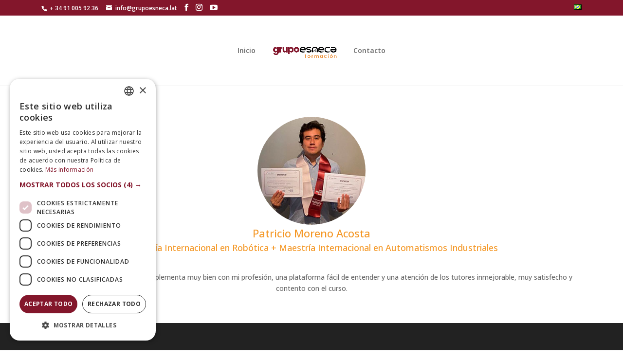

--- FILE ---
content_type: text/css
request_url: https://www.opinionesgrupoesneca.lat/wp-content/cache/autoptimize/css/autoptimize_single_c24914c020e195b0ed87fef8c0a3aab5.css?ver=6.5.7
body_size: 2947
content:
@import url(//www.opinionesgrupoesneca.lat/wp-content/themes/Divi%20fill/../Divi/style.css);#et-secondary-nav li ul,#top-header{background-color:#83162b !important}#top-menu li.current-menu-ancestor>a,#top-menu li.current-menu-item>a,.bottom-nav li.current-menu-item>a{color:#83162b !important}.et_overlay:before,.et_pb_bg_layout_light .et_pb_more_button,.et_pb_bg_layout_light .et_pb_newsletter_button,.et_pb_bg_layout_light .et_pb_promo_button,.et_pb_bg_layout_light.et_pb_module.et_pb_button,.et_pb_contact_submit,.et_pb_filterable_portfolio .et_pb_portfolio_filters li a.active,.et_pb_filterable_portfolio .et_pb_portofolio_pagination ul li a.active,.et_pb_gallery .et_pb_gallery_pagination ul li a.active,.et_pb_member_social_links a:hover,.et_pb_pricing li a,.et_pb_pricing_table_button,.et_pb_sum,.woocommerce-page #content input.button:hover .et_pb_widget li a:hover{color:#83162b}.et_overlay:before{content:"" !important}.et_overlay{display:none}.span_title{font-size:24px;color:#83162b;text-align:justify}@media only screen and (max-width:768px){.mobile-more-bottom-content{display:none}.mobile-view-more{display:initial;text-align:right;float:right;text-decoration:underline}.mobile-view-more:hover{cursor:pointer;color:#666}}@media only screen and (min-width:769px){.mobile-view-more{display:none}.mobile-more-bottom-content{display:initial}}#homepage_upper_text_section{padding-top:20px;padding-bottom:0}#homepage_big_quote_section{padding-top:40px;padding-bottom:30px}#homepage_blog_section{padding-top:20px !important;padding-bottom:20px !important}#homepage_blog_section #homepage_blog_section_title{padding:10px !important}#homepage_blog_section .entry-title{line-height:1.3em}#homepage_blog_section .et_pb_post .entry-featured-image-url,#homepage_blog_section .et_pb_blog_grid .et_pb_image_container{margin-bottom:10px}#homepage_reviews_section{padding-bottom:20px;padding-top:20px}#homepage_reviews_section #homepage_reviews_box{margin-bottom:0}#homepage_contact_section{padding-top:20px;padding-bottom:0}.rr_review_form{margin-top:30px}#et-info-phone:before{margin-right:5px}#et-info-email:before{margin-right:7px}span.widgettitle{color:#fff;font-size:18px;margin-bottom:20px;display:block;border-bottom:1px solid #676666;padding-bottom:0 !important}h3.woocommerce-loop-product_title{font-size:15px !important;line-height:19px !important}span.woocommerce-Price-amount.amount{font-size:15px !important}#post-336 h4.et_pb_module_header,#post-340 h4.et_pb_module_header{padding-bottom:0 !important}#oferta_formativa_quote_section{padding:20px}#oferta_formativa_blog_related{padding-top:30px;padding-bottom:20px}.oferta_formativa_quote{font-weight:700;text-align:center;font-size:23px;color:#93195b}#oferta_formativa_blog_related p{padding-bottom:0}#cursos_mas_demanda_section{border-bottom:1px solid #83162b}#oferta_formativa_blog_related_title{background:#83162b;color:#fff !important}#post-2141 .entry-title{line-height:1.3em}#post-2141 .et_pb_blog_grid .et_pb_image_container{margin-bottom:10px}#post-2141 .et_pb_post .entry-featured-image-url{margin-bottom:10px}#oferta_formativa_blog_related .post-content p{font-size:14px}.woocommerce-page div.product form.cart div.quantity{background-color:#b96273 !important}#searchsubmit{background-color:#83162b !important;color:#fff !important}#text-2,#woocommerce_product_categories-2{margin-bottom:40px !important}.woocommerce-product-gallery__image{pointer-events:none}.et_pb_widget_area_right{border:none;padding-left:10px}#main-content .container:before{background-color:#fff}#gallery-3 img{border:1px solid #eee !important}.related.products>span{border-bottom:1px solid #83162b !important;padding-bottom:6px !important;margin-bottom:20px}.woocommerce #reviews #comments ol.commentlist li .comment-text{padding-left:0 !important;margin-left:0 !important}.woocommerce #reviews #comments ol.commentlist li,.woocommerce-page #reviews #comments ol.commentlist li{margin-bottom:20px!important}.woocommerce-product-gallery.woocommerce-product-gallery--with-images{padding-bottom:20px}.woocommerce-Reviews-title{line-height:1.2em}.product_title.entry-title{line-height:1.1em}.woocommerce-tabs h2{line-height:1.2em}.et_right_sidebar #sidebar{padding-left:10px}#text-2{background:#f9eff1;padding:15px}#text-2 h4{text-align:center;font-size:1.3em;padding-bottom:15px;line-height:1.3em;font-weight:700;text-transform:uppercase}#text-2 p{width:100% !important}#text-2 input[type=text],#text-2 textarea,#text-2 input[type=email],#text-2 input[type=password],#text-2 input[type=tel]{width:100% !important;padding:4px 8px;box-sizing:border-box;border:1px solid #ddd;margin-top:3px}#text-2 #enviar{width:100%;cursor:pointer;margin-top:15px}#text-2 #p_form_checkbox input[type=checkbox]{margin-left:0}#order_review_heading{margin-top:25px;font-size:21px;border-bottom:1px solid;padding-bottom:5px;line-height:25px;margin-bottom:15px}#ship-to-different-address span,.woocommerce-billing-fields h3{font-size:21px;border-bottom:1px solid;padding-bottom:5px;line-height:25px;margin-bottom:5px}.woocommerce-billing-fields__field-wrapper,.woocommerce-additional-fields{padding-top:10px}.shipping_address{padding-top:11px}textarea#order_comments{min-height:145px;resize:none}#post-75 .et_pb_section{padding-top:20px}.blog h2.entry-title,.search h2.entry-title,.archive h2.entry-title{line-height:1.2em;margin-top:10px}.blog .post a.entry-featured-image-url,.archive .post a.entry-featured-image-url{margin-bottom:10px}@media (max-width:980px){span.widgettitle{text-transform:uppercase;padding-bottom:5px}.et_pb_section_0{padding-top:0 !important}#main-content .container{width:85% !important;padding-top:10px !important}.home form.rr_review_form textarea{width:100% !important;height:100px;resize:none}.home form.rr_review_form input{width:100% !important}.home .testimonial_group .testimonial .rr_review_text .drop_cap{font-size:50px;top:-30px}.home h3.rr_title{font-size:1.3em;line-height:1.3em;padding-bottom:0 !important}.home h1{font-size:2.2em !important;line-height:1.2em !important;padding-bottom:15px}#homepage_numeros_text_section>div{margin-bottom:0}#homepage_numeros_text_section{padding-top:40px;padding-bottom:0}article h2.entry-title{padding-bottom:10px;line-height:1.3em;font-size:1.3em}h3.woocommerce-loop-product_title{font-size:1.2em !important;line-height:1.2em}.woocommerce ul.products li.product .star-rating{font-size:1em !important}del span.woocommerce-Price-amount.amount{padding-right:5px}span.woocommerce-Price-amount.amount{font-size:1.2em !important}#top-header #et-info-phone{padding-bottom:15px;display:block}.et_pb_widget_area_right{padding-left:0 !important}.et_right_sidebar #sidebar{padding-left:0 !important}.single-product h1.product_title.entry-title{font-size:1.8em !important;line-height:1.2em !important;padding-top:15px !important}.single-product .product_meta .posted_in,.product_meta .tagged_as{width:100%;display:block}.woocommerce-tabs h2{line-height:1.2em;font-size:1.6em;text-align:left !important}.woocommerce-Reviews-title{line-height:1.2em;font-size:1.6em}.woocommerce-product-gallery.woocommerce-product-gallery--with-images{padding-bottom:0 !important}.woocommerce #content-area div.product .woocommerce-tabs .panel,body.woocommerce div.product .woocommerce-tabs .panel{margin:0;padding:20px !important}#gallery-3 .gallery-item{width:100% !important;margin-bottom:10px}#footer-widgets .footer-widget .fwidget{width:100%}#footer-widgets .footer-widget{width:100%;text-align:center}#footer-widgets .footer-widget .fwidget .title{text-transform:uppercase;padding-bottom:20px;font-size:1.3em}#upper_box_por_titulacion>div{margin-bottom:0}#cursos_mas_demanda_section>div{margin-bottom:0}#cursos_mas_demanda_section{padding-top:0;padding-bottom:0;margin-bottom:0 !important}.woocommerce-message a.button.wc-forward{border:none;background:#fff;display:block;width:100%;margin-bottom:10px;text-align:center}#ship-to-different-address span,.woocommerce-billing-fields h3{font-size:17px}.cart_item td.product-name{font-size:13px}}@media only screen and (min-width:1100px){.et_right_sidebar #sidebar .et_pb_widget{margin-right:0 !important}.et_left_sidebar #sidebar .et_pb_widget{margin-left:2% !important}.et_right_sidebar #left-area,.et_left_sidebar #left-area{width:75% !important}.et_right_sidebar #main-content .container:before{right:25% !important}.et_left_sidebar #main-content .container:before{left:25% !important}.et_right_sidebar #sidebar,.et_left_sidebar #sidebar{width:25% !important}#oferta_formativa_col_left{width:73% !important}#oferta_formativa_col_left:before{right:25% !important}#oferta_formativa_col_left:before{left:25% !important}#oferta_formativa_col_right{width:25% !important}#oferta_formativa_col_left{margin-right:2% !important}#oferta_formativa_col_right{margin-left:0 !important}}@media (min-device-width:768px) and (max-device-width:1024px) and (orientation:landscape) and (-webkit-min-device-pixel-ratio:1){#top-menu li a,.et-fixed-header #top-menu li a{font-size:13px}.home .et_pb_section_2{padding-top:10px}.et_pb_section{padding:20px 0}#text-2 h4{text-align:center;font-size:1.2em;padding-bottom:15px;line-height:1.3em;font-weight:700;text-transform:uppercase}.related.products h3.woocommerce-loop-product_title{line-height:17px !important}.woocommerce-tabs.wc-tabs-wrapper h2,.woocommerce-tabs.wc-tabs-wrapper h3{line-height:30px}.et_header_style_centered nav#top-menu-nav{width:85%}.home .et_pb_section_0{padding:0}span.widgettitle{font-size:14px !important}}@media (min-device-width:768px) and (max-device-width:1024px) and (orientation:portrait) and (-webkit-min-device-pixel-ratio:1){#top-header #et-info{text-align:center;width:100%}#top-header #et-info-phone{display:inline-block;padding-bottom:0}.home .et_pb_section_2{padding:10px 0}.page-id-53 #text-2{width:100% !important;margin-right:0}.woocommerce-page ul.products li.product:nth-child(n){margin:0 5% 7.5% 0!important}}a.cancel{display:none!important}.et_pb_contactform_validate_field{display:none}.wpcf7-form{position:relative}.wpcf7-form{position:relative}.labelFormOpi{font-size:12px;color:#fff;text-align:left!important;margin-left:1px}.inputOpiniones{float:left;margin-left:40px;color:#fff;text-align:left}.inputGroup{clear:both;color:#fff;text-align:left}.textAreaOpi{margin-left:40px}.wpcf7-submit{color:inherit;margin:8px auto 0;cursor:pointer;font-size:20px;font-weight:500;-moz-border-radius:3px;-webkit-border-radius:3px;border-radius:3px;padding:6px 20px;line-height:1.7em;background:0 0;border:2px solid;-webkit-font-smoothing:antialiased;-moz-osx-font-smoothing:grayscale;-moz-transition:all .2s;-webkit-transition:all .2s;transition:all .2s}.wpcf7-submit:hover{background-color:#83162b;border-color:#83162b;padding:6px 20px!important;color:#fff!important}.botoInicioOpinio{color:#fff}.inputGroup>p{text-align:right!important}.wpcf7-text,.wpcf7-textarea,.wpcf7-captchar,.wpcf7-select{background-color:#eee!important;border:none!important;width:100%!important;-moz-border-radius:0!important;-webkit-border-radius:0!important;border-radius:0!important;font-size:14px;color:#999!important;padding:16px!important;-moz-box-sizing:border-box;-webkit-box-sizing:border-box;box-sizing:border-box}.wpcf7-textarea{width:100%!important;height:5em}.wpcf7-text,.wpcf7-select{height:47px}.labelFormOpiBanner{font-weight:700;font-size:1.4vh!important;line-height:2!important}.formBanner h1{text-align:center!important}.formBanner{background-color:#fbfbfbb8;padding:40px}.wpcf7-text,.wpcf7-textarea,.wpcf7-captchar,.wpcf7-select{background-color:#fff!important}.testimonial_image{border-radius:50%;height:auto!important;width:20%!important}@media screen and (max-width:1025px){.wpcf7-text,.wpcf7-select{background-color:#fff!important;height:15px}.wpcf7-textarea{height:45px}}@media screen and (min-width:1200px){.row{display:-ms-flexbox;display:flex;-ms-flex-wrap:wrap;flex-wrap:wrap;margin:0 -16px}.col-25{-ms-flex:25%;flex:25%}.col-50{-ms-flex:50%;flex:50%}.col-75{-ms-flex:75%;flex:75%}.col-25,.col-50,.col-75{padding:0 16px}}@media (max-width:980px){#menu-flag-mobile{display:initial!important}}